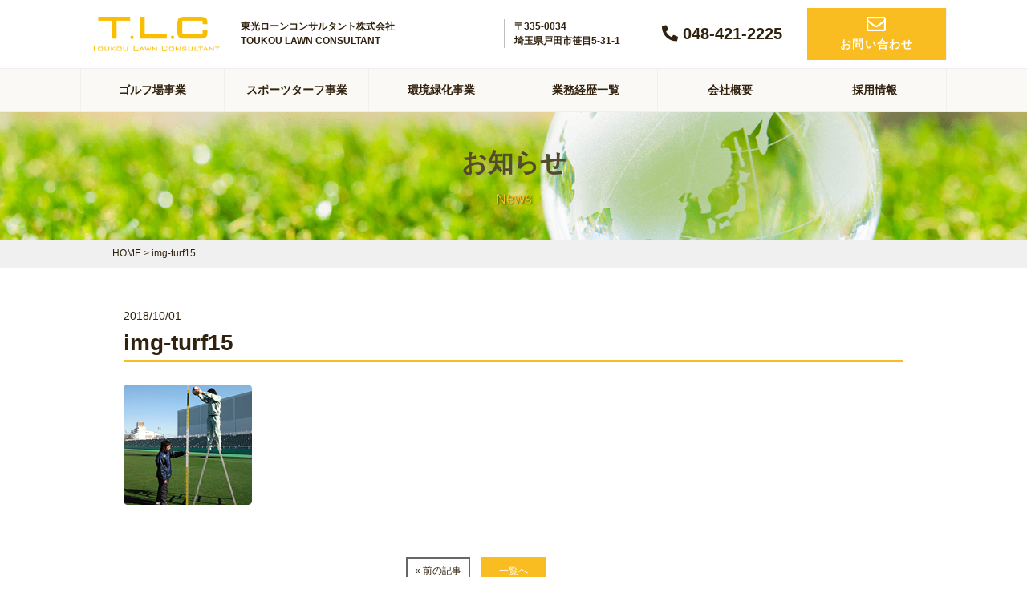

--- FILE ---
content_type: text/html; charset=UTF-8
request_url: https://toukoulawn.com/img-turf15/
body_size: 8240
content:
<!DOCTYPE html>
<html dir="ltr" lang="ja" prefix="og: https://ogp.me/ns#">
<head>

<!-- Google tag (gtag.js) -->
<script async src="https://www.googletagmanager.com/gtag/js?id=G-W3HB4QFCN8"></script>
<script>
  window.dataLayer = window.dataLayer || [];
  function gtag(){dataLayer.push(arguments);}
  gtag('js', new Date());

  gtag('config', 'G-W3HB4QFCN8');
</script>

<meta charset="UTF-8">
<meta name="viewport" content="width=device-width, user-scalable=yes, maximum-scale=1.0, minimum-scale=1.0">
<meta name="format-detection" content="telephone=no">

	<style>img:is([sizes="auto" i], [sizes^="auto," i]) { contain-intrinsic-size: 3000px 1500px }</style>
	
		<!-- All in One SEO 4.9.0 - aioseo.com -->
		<title>img-turf15 | 東光ローンコンサルタント株式会社</title>
	<meta name="robots" content="max-image-preview:large" />
	<meta name="author" content="toukoulawn"/>
	<link rel="canonical" href="https://toukoulawn.com/img-turf15/" />
	<meta name="generator" content="All in One SEO (AIOSEO) 4.9.0" />
		<meta property="og:locale" content="ja_JP" />
		<meta property="og:site_name" content="東光ローンコンサルタント株式会社 | 当社は芝生施設の設計・施工・メンテナンスを一貫して行う、芝生リーディングカンパニーです。" />
		<meta property="og:type" content="article" />
		<meta property="og:title" content="img-turf15 | 東光ローンコンサルタント株式会社" />
		<meta property="og:url" content="https://toukoulawn.com/img-turf15/" />
		<meta property="article:published_time" content="2018-10-01T04:37:49+00:00" />
		<meta property="article:modified_time" content="2018-10-01T04:37:49+00:00" />
		<meta name="twitter:card" content="summary" />
		<meta name="twitter:title" content="img-turf15 | 東光ローンコンサルタント株式会社" />
		<script type="application/ld+json" class="aioseo-schema">
			{"@context":"https:\/\/schema.org","@graph":[{"@type":"BreadcrumbList","@id":"https:\/\/toukoulawn.com\/img-turf15\/#breadcrumblist","itemListElement":[{"@type":"ListItem","@id":"https:\/\/toukoulawn.com#listItem","position":1,"name":"Home","item":"https:\/\/toukoulawn.com","nextItem":{"@type":"ListItem","@id":"https:\/\/toukoulawn.com\/img-turf15\/#listItem","name":"img-turf15"}},{"@type":"ListItem","@id":"https:\/\/toukoulawn.com\/img-turf15\/#listItem","position":2,"name":"img-turf15","previousItem":{"@type":"ListItem","@id":"https:\/\/toukoulawn.com#listItem","name":"Home"}}]},{"@type":"ItemPage","@id":"https:\/\/toukoulawn.com\/img-turf15\/#itempage","url":"https:\/\/toukoulawn.com\/img-turf15\/","name":"img-turf15 | \u6771\u5149\u30ed\u30fc\u30f3\u30b3\u30f3\u30b5\u30eb\u30bf\u30f3\u30c8\u682a\u5f0f\u4f1a\u793e","inLanguage":"ja","isPartOf":{"@id":"https:\/\/toukoulawn.com\/#website"},"breadcrumb":{"@id":"https:\/\/toukoulawn.com\/img-turf15\/#breadcrumblist"},"author":{"@id":"https:\/\/toukoulawn.com\/author\/toukoulawn\/#author"},"creator":{"@id":"https:\/\/toukoulawn.com\/author\/toukoulawn\/#author"},"datePublished":"2018-10-01T13:37:49+09:00","dateModified":"2018-10-01T13:37:49+09:00"},{"@type":"Organization","@id":"https:\/\/toukoulawn.com\/#organization","name":"\u6771\u5149\u30ed\u30fc\u30f3\u30b3\u30f3\u30b5\u30eb\u30bf\u30f3\u30c8\u682a\u5f0f\u4f1a\u793e","description":"\u5f53\u793e\u306f\u829d\u751f\u65bd\u8a2d\u306e\u8a2d\u8a08\u30fb\u65bd\u5de5\u30fb\u30e1\u30f3\u30c6\u30ca\u30f3\u30b9\u3092\u4e00\u8cab\u3057\u3066\u884c\u3046\u3001\u829d\u751f\u30ea\u30fc\u30c7\u30a3\u30f3\u30b0\u30ab\u30f3\u30d1\u30cb\u30fc\u3067\u3059\u3002","url":"https:\/\/toukoulawn.com\/"},{"@type":"Person","@id":"https:\/\/toukoulawn.com\/author\/toukoulawn\/#author","url":"https:\/\/toukoulawn.com\/author\/toukoulawn\/","name":"toukoulawn","image":{"@type":"ImageObject","@id":"https:\/\/toukoulawn.com\/img-turf15\/#authorImage","url":"https:\/\/secure.gravatar.com\/avatar\/50b9cc1fb0d185156ca4aa1ed5eac70b82617c51200cd204e6664b06807c65b8?s=96&d=mm&r=g","width":96,"height":96,"caption":"toukoulawn"}},{"@type":"WebSite","@id":"https:\/\/toukoulawn.com\/#website","url":"https:\/\/toukoulawn.com\/","name":"\u6771\u5149\u30ed\u30fc\u30f3\u30b3\u30f3\u30b5\u30eb\u30bf\u30f3\u30c8\u682a\u5f0f\u4f1a\u793e","description":"\u5f53\u793e\u306f\u829d\u751f\u65bd\u8a2d\u306e\u8a2d\u8a08\u30fb\u65bd\u5de5\u30fb\u30e1\u30f3\u30c6\u30ca\u30f3\u30b9\u3092\u4e00\u8cab\u3057\u3066\u884c\u3046\u3001\u829d\u751f\u30ea\u30fc\u30c7\u30a3\u30f3\u30b0\u30ab\u30f3\u30d1\u30cb\u30fc\u3067\u3059\u3002","inLanguage":"ja","publisher":{"@id":"https:\/\/toukoulawn.com\/#organization"}}]}
		</script>
		<!-- All in One SEO -->

		<!-- This site uses the Google Analytics by MonsterInsights plugin v9.11.1 - Using Analytics tracking - https://www.monsterinsights.com/ -->
							<script src="//www.googletagmanager.com/gtag/js?id=G-W3HB4QFCN8"  data-cfasync="false" data-wpfc-render="false" type="text/javascript" async></script>
			<script data-cfasync="false" data-wpfc-render="false" type="text/javascript">
				var mi_version = '9.11.1';
				var mi_track_user = true;
				var mi_no_track_reason = '';
								var MonsterInsightsDefaultLocations = {"page_location":"https:\/\/toukoulawn.com\/img-turf15\/"};
								if ( typeof MonsterInsightsPrivacyGuardFilter === 'function' ) {
					var MonsterInsightsLocations = (typeof MonsterInsightsExcludeQuery === 'object') ? MonsterInsightsPrivacyGuardFilter( MonsterInsightsExcludeQuery ) : MonsterInsightsPrivacyGuardFilter( MonsterInsightsDefaultLocations );
				} else {
					var MonsterInsightsLocations = (typeof MonsterInsightsExcludeQuery === 'object') ? MonsterInsightsExcludeQuery : MonsterInsightsDefaultLocations;
				}

								var disableStrs = [
										'ga-disable-G-W3HB4QFCN8',
									];

				/* Function to detect opted out users */
				function __gtagTrackerIsOptedOut() {
					for (var index = 0; index < disableStrs.length; index++) {
						if (document.cookie.indexOf(disableStrs[index] + '=true') > -1) {
							return true;
						}
					}

					return false;
				}

				/* Disable tracking if the opt-out cookie exists. */
				if (__gtagTrackerIsOptedOut()) {
					for (var index = 0; index < disableStrs.length; index++) {
						window[disableStrs[index]] = true;
					}
				}

				/* Opt-out function */
				function __gtagTrackerOptout() {
					for (var index = 0; index < disableStrs.length; index++) {
						document.cookie = disableStrs[index] + '=true; expires=Thu, 31 Dec 2099 23:59:59 UTC; path=/';
						window[disableStrs[index]] = true;
					}
				}

				if ('undefined' === typeof gaOptout) {
					function gaOptout() {
						__gtagTrackerOptout();
					}
				}
								window.dataLayer = window.dataLayer || [];

				window.MonsterInsightsDualTracker = {
					helpers: {},
					trackers: {},
				};
				if (mi_track_user) {
					function __gtagDataLayer() {
						dataLayer.push(arguments);
					}

					function __gtagTracker(type, name, parameters) {
						if (!parameters) {
							parameters = {};
						}

						if (parameters.send_to) {
							__gtagDataLayer.apply(null, arguments);
							return;
						}

						if (type === 'event') {
														parameters.send_to = monsterinsights_frontend.v4_id;
							var hookName = name;
							if (typeof parameters['event_category'] !== 'undefined') {
								hookName = parameters['event_category'] + ':' + name;
							}

							if (typeof MonsterInsightsDualTracker.trackers[hookName] !== 'undefined') {
								MonsterInsightsDualTracker.trackers[hookName](parameters);
							} else {
								__gtagDataLayer('event', name, parameters);
							}
							
						} else {
							__gtagDataLayer.apply(null, arguments);
						}
					}

					__gtagTracker('js', new Date());
					__gtagTracker('set', {
						'developer_id.dZGIzZG': true,
											});
					if ( MonsterInsightsLocations.page_location ) {
						__gtagTracker('set', MonsterInsightsLocations);
					}
										__gtagTracker('config', 'G-W3HB4QFCN8', {"forceSSL":"true","link_attribution":"true"} );
										window.gtag = __gtagTracker;										(function () {
						/* https://developers.google.com/analytics/devguides/collection/analyticsjs/ */
						/* ga and __gaTracker compatibility shim. */
						var noopfn = function () {
							return null;
						};
						var newtracker = function () {
							return new Tracker();
						};
						var Tracker = function () {
							return null;
						};
						var p = Tracker.prototype;
						p.get = noopfn;
						p.set = noopfn;
						p.send = function () {
							var args = Array.prototype.slice.call(arguments);
							args.unshift('send');
							__gaTracker.apply(null, args);
						};
						var __gaTracker = function () {
							var len = arguments.length;
							if (len === 0) {
								return;
							}
							var f = arguments[len - 1];
							if (typeof f !== 'object' || f === null || typeof f.hitCallback !== 'function') {
								if ('send' === arguments[0]) {
									var hitConverted, hitObject = false, action;
									if ('event' === arguments[1]) {
										if ('undefined' !== typeof arguments[3]) {
											hitObject = {
												'eventAction': arguments[3],
												'eventCategory': arguments[2],
												'eventLabel': arguments[4],
												'value': arguments[5] ? arguments[5] : 1,
											}
										}
									}
									if ('pageview' === arguments[1]) {
										if ('undefined' !== typeof arguments[2]) {
											hitObject = {
												'eventAction': 'page_view',
												'page_path': arguments[2],
											}
										}
									}
									if (typeof arguments[2] === 'object') {
										hitObject = arguments[2];
									}
									if (typeof arguments[5] === 'object') {
										Object.assign(hitObject, arguments[5]);
									}
									if ('undefined' !== typeof arguments[1].hitType) {
										hitObject = arguments[1];
										if ('pageview' === hitObject.hitType) {
											hitObject.eventAction = 'page_view';
										}
									}
									if (hitObject) {
										action = 'timing' === arguments[1].hitType ? 'timing_complete' : hitObject.eventAction;
										hitConverted = mapArgs(hitObject);
										__gtagTracker('event', action, hitConverted);
									}
								}
								return;
							}

							function mapArgs(args) {
								var arg, hit = {};
								var gaMap = {
									'eventCategory': 'event_category',
									'eventAction': 'event_action',
									'eventLabel': 'event_label',
									'eventValue': 'event_value',
									'nonInteraction': 'non_interaction',
									'timingCategory': 'event_category',
									'timingVar': 'name',
									'timingValue': 'value',
									'timingLabel': 'event_label',
									'page': 'page_path',
									'location': 'page_location',
									'title': 'page_title',
									'referrer' : 'page_referrer',
								};
								for (arg in args) {
																		if (!(!args.hasOwnProperty(arg) || !gaMap.hasOwnProperty(arg))) {
										hit[gaMap[arg]] = args[arg];
									} else {
										hit[arg] = args[arg];
									}
								}
								return hit;
							}

							try {
								f.hitCallback();
							} catch (ex) {
							}
						};
						__gaTracker.create = newtracker;
						__gaTracker.getByName = newtracker;
						__gaTracker.getAll = function () {
							return [];
						};
						__gaTracker.remove = noopfn;
						__gaTracker.loaded = true;
						window['__gaTracker'] = __gaTracker;
					})();
									} else {
										console.log("");
					(function () {
						function __gtagTracker() {
							return null;
						}

						window['__gtagTracker'] = __gtagTracker;
						window['gtag'] = __gtagTracker;
					})();
									}
			</script>
							<!-- / Google Analytics by MonsterInsights -->
		<link rel='stylesheet' id='wp-block-library-css' href='https://toukoulawn.com/wp-includes/css/dist/block-library/style.min.css?ver=6e45debf414586dc31836a0cea4dcb07' type='text/css' media='all' />
<style id='classic-theme-styles-inline-css' type='text/css'>
/*! This file is auto-generated */
.wp-block-button__link{color:#fff;background-color:#32373c;border-radius:9999px;box-shadow:none;text-decoration:none;padding:calc(.667em + 2px) calc(1.333em + 2px);font-size:1.125em}.wp-block-file__button{background:#32373c;color:#fff;text-decoration:none}
</style>
<link rel='stylesheet' id='aioseo/css/src/vue/standalone/blocks/table-of-contents/global.scss-css' href='https://toukoulawn.com/wp-content/plugins/all-in-one-seo-pack/dist/Lite/assets/css/table-of-contents/global.e90f6d47.css?ver=4.9.0' type='text/css' media='all' />
<style id='global-styles-inline-css' type='text/css'>
:root{--wp--preset--aspect-ratio--square: 1;--wp--preset--aspect-ratio--4-3: 4/3;--wp--preset--aspect-ratio--3-4: 3/4;--wp--preset--aspect-ratio--3-2: 3/2;--wp--preset--aspect-ratio--2-3: 2/3;--wp--preset--aspect-ratio--16-9: 16/9;--wp--preset--aspect-ratio--9-16: 9/16;--wp--preset--color--black: #000000;--wp--preset--color--cyan-bluish-gray: #abb8c3;--wp--preset--color--white: #ffffff;--wp--preset--color--pale-pink: #f78da7;--wp--preset--color--vivid-red: #cf2e2e;--wp--preset--color--luminous-vivid-orange: #ff6900;--wp--preset--color--luminous-vivid-amber: #fcb900;--wp--preset--color--light-green-cyan: #7bdcb5;--wp--preset--color--vivid-green-cyan: #00d084;--wp--preset--color--pale-cyan-blue: #8ed1fc;--wp--preset--color--vivid-cyan-blue: #0693e3;--wp--preset--color--vivid-purple: #9b51e0;--wp--preset--gradient--vivid-cyan-blue-to-vivid-purple: linear-gradient(135deg,rgba(6,147,227,1) 0%,rgb(155,81,224) 100%);--wp--preset--gradient--light-green-cyan-to-vivid-green-cyan: linear-gradient(135deg,rgb(122,220,180) 0%,rgb(0,208,130) 100%);--wp--preset--gradient--luminous-vivid-amber-to-luminous-vivid-orange: linear-gradient(135deg,rgba(252,185,0,1) 0%,rgba(255,105,0,1) 100%);--wp--preset--gradient--luminous-vivid-orange-to-vivid-red: linear-gradient(135deg,rgba(255,105,0,1) 0%,rgb(207,46,46) 100%);--wp--preset--gradient--very-light-gray-to-cyan-bluish-gray: linear-gradient(135deg,rgb(238,238,238) 0%,rgb(169,184,195) 100%);--wp--preset--gradient--cool-to-warm-spectrum: linear-gradient(135deg,rgb(74,234,220) 0%,rgb(151,120,209) 20%,rgb(207,42,186) 40%,rgb(238,44,130) 60%,rgb(251,105,98) 80%,rgb(254,248,76) 100%);--wp--preset--gradient--blush-light-purple: linear-gradient(135deg,rgb(255,206,236) 0%,rgb(152,150,240) 100%);--wp--preset--gradient--blush-bordeaux: linear-gradient(135deg,rgb(254,205,165) 0%,rgb(254,45,45) 50%,rgb(107,0,62) 100%);--wp--preset--gradient--luminous-dusk: linear-gradient(135deg,rgb(255,203,112) 0%,rgb(199,81,192) 50%,rgb(65,88,208) 100%);--wp--preset--gradient--pale-ocean: linear-gradient(135deg,rgb(255,245,203) 0%,rgb(182,227,212) 50%,rgb(51,167,181) 100%);--wp--preset--gradient--electric-grass: linear-gradient(135deg,rgb(202,248,128) 0%,rgb(113,206,126) 100%);--wp--preset--gradient--midnight: linear-gradient(135deg,rgb(2,3,129) 0%,rgb(40,116,252) 100%);--wp--preset--font-size--small: 13px;--wp--preset--font-size--medium: 20px;--wp--preset--font-size--large: 36px;--wp--preset--font-size--x-large: 42px;--wp--preset--spacing--20: 0.44rem;--wp--preset--spacing--30: 0.67rem;--wp--preset--spacing--40: 1rem;--wp--preset--spacing--50: 1.5rem;--wp--preset--spacing--60: 2.25rem;--wp--preset--spacing--70: 3.38rem;--wp--preset--spacing--80: 5.06rem;--wp--preset--shadow--natural: 6px 6px 9px rgba(0, 0, 0, 0.2);--wp--preset--shadow--deep: 12px 12px 50px rgba(0, 0, 0, 0.4);--wp--preset--shadow--sharp: 6px 6px 0px rgba(0, 0, 0, 0.2);--wp--preset--shadow--outlined: 6px 6px 0px -3px rgba(255, 255, 255, 1), 6px 6px rgba(0, 0, 0, 1);--wp--preset--shadow--crisp: 6px 6px 0px rgba(0, 0, 0, 1);}:where(.is-layout-flex){gap: 0.5em;}:where(.is-layout-grid){gap: 0.5em;}body .is-layout-flex{display: flex;}.is-layout-flex{flex-wrap: wrap;align-items: center;}.is-layout-flex > :is(*, div){margin: 0;}body .is-layout-grid{display: grid;}.is-layout-grid > :is(*, div){margin: 0;}:where(.wp-block-columns.is-layout-flex){gap: 2em;}:where(.wp-block-columns.is-layout-grid){gap: 2em;}:where(.wp-block-post-template.is-layout-flex){gap: 1.25em;}:where(.wp-block-post-template.is-layout-grid){gap: 1.25em;}.has-black-color{color: var(--wp--preset--color--black) !important;}.has-cyan-bluish-gray-color{color: var(--wp--preset--color--cyan-bluish-gray) !important;}.has-white-color{color: var(--wp--preset--color--white) !important;}.has-pale-pink-color{color: var(--wp--preset--color--pale-pink) !important;}.has-vivid-red-color{color: var(--wp--preset--color--vivid-red) !important;}.has-luminous-vivid-orange-color{color: var(--wp--preset--color--luminous-vivid-orange) !important;}.has-luminous-vivid-amber-color{color: var(--wp--preset--color--luminous-vivid-amber) !important;}.has-light-green-cyan-color{color: var(--wp--preset--color--light-green-cyan) !important;}.has-vivid-green-cyan-color{color: var(--wp--preset--color--vivid-green-cyan) !important;}.has-pale-cyan-blue-color{color: var(--wp--preset--color--pale-cyan-blue) !important;}.has-vivid-cyan-blue-color{color: var(--wp--preset--color--vivid-cyan-blue) !important;}.has-vivid-purple-color{color: var(--wp--preset--color--vivid-purple) !important;}.has-black-background-color{background-color: var(--wp--preset--color--black) !important;}.has-cyan-bluish-gray-background-color{background-color: var(--wp--preset--color--cyan-bluish-gray) !important;}.has-white-background-color{background-color: var(--wp--preset--color--white) !important;}.has-pale-pink-background-color{background-color: var(--wp--preset--color--pale-pink) !important;}.has-vivid-red-background-color{background-color: var(--wp--preset--color--vivid-red) !important;}.has-luminous-vivid-orange-background-color{background-color: var(--wp--preset--color--luminous-vivid-orange) !important;}.has-luminous-vivid-amber-background-color{background-color: var(--wp--preset--color--luminous-vivid-amber) !important;}.has-light-green-cyan-background-color{background-color: var(--wp--preset--color--light-green-cyan) !important;}.has-vivid-green-cyan-background-color{background-color: var(--wp--preset--color--vivid-green-cyan) !important;}.has-pale-cyan-blue-background-color{background-color: var(--wp--preset--color--pale-cyan-blue) !important;}.has-vivid-cyan-blue-background-color{background-color: var(--wp--preset--color--vivid-cyan-blue) !important;}.has-vivid-purple-background-color{background-color: var(--wp--preset--color--vivid-purple) !important;}.has-black-border-color{border-color: var(--wp--preset--color--black) !important;}.has-cyan-bluish-gray-border-color{border-color: var(--wp--preset--color--cyan-bluish-gray) !important;}.has-white-border-color{border-color: var(--wp--preset--color--white) !important;}.has-pale-pink-border-color{border-color: var(--wp--preset--color--pale-pink) !important;}.has-vivid-red-border-color{border-color: var(--wp--preset--color--vivid-red) !important;}.has-luminous-vivid-orange-border-color{border-color: var(--wp--preset--color--luminous-vivid-orange) !important;}.has-luminous-vivid-amber-border-color{border-color: var(--wp--preset--color--luminous-vivid-amber) !important;}.has-light-green-cyan-border-color{border-color: var(--wp--preset--color--light-green-cyan) !important;}.has-vivid-green-cyan-border-color{border-color: var(--wp--preset--color--vivid-green-cyan) !important;}.has-pale-cyan-blue-border-color{border-color: var(--wp--preset--color--pale-cyan-blue) !important;}.has-vivid-cyan-blue-border-color{border-color: var(--wp--preset--color--vivid-cyan-blue) !important;}.has-vivid-purple-border-color{border-color: var(--wp--preset--color--vivid-purple) !important;}.has-vivid-cyan-blue-to-vivid-purple-gradient-background{background: var(--wp--preset--gradient--vivid-cyan-blue-to-vivid-purple) !important;}.has-light-green-cyan-to-vivid-green-cyan-gradient-background{background: var(--wp--preset--gradient--light-green-cyan-to-vivid-green-cyan) !important;}.has-luminous-vivid-amber-to-luminous-vivid-orange-gradient-background{background: var(--wp--preset--gradient--luminous-vivid-amber-to-luminous-vivid-orange) !important;}.has-luminous-vivid-orange-to-vivid-red-gradient-background{background: var(--wp--preset--gradient--luminous-vivid-orange-to-vivid-red) !important;}.has-very-light-gray-to-cyan-bluish-gray-gradient-background{background: var(--wp--preset--gradient--very-light-gray-to-cyan-bluish-gray) !important;}.has-cool-to-warm-spectrum-gradient-background{background: var(--wp--preset--gradient--cool-to-warm-spectrum) !important;}.has-blush-light-purple-gradient-background{background: var(--wp--preset--gradient--blush-light-purple) !important;}.has-blush-bordeaux-gradient-background{background: var(--wp--preset--gradient--blush-bordeaux) !important;}.has-luminous-dusk-gradient-background{background: var(--wp--preset--gradient--luminous-dusk) !important;}.has-pale-ocean-gradient-background{background: var(--wp--preset--gradient--pale-ocean) !important;}.has-electric-grass-gradient-background{background: var(--wp--preset--gradient--electric-grass) !important;}.has-midnight-gradient-background{background: var(--wp--preset--gradient--midnight) !important;}.has-small-font-size{font-size: var(--wp--preset--font-size--small) !important;}.has-medium-font-size{font-size: var(--wp--preset--font-size--medium) !important;}.has-large-font-size{font-size: var(--wp--preset--font-size--large) !important;}.has-x-large-font-size{font-size: var(--wp--preset--font-size--x-large) !important;}
:where(.wp-block-post-template.is-layout-flex){gap: 1.25em;}:where(.wp-block-post-template.is-layout-grid){gap: 1.25em;}
:where(.wp-block-columns.is-layout-flex){gap: 2em;}:where(.wp-block-columns.is-layout-grid){gap: 2em;}
:root :where(.wp-block-pullquote){font-size: 1.5em;line-height: 1.6;}
</style>
<script type="text/javascript" src="https://toukoulawn.com/wp-content/plugins/google-analytics-for-wordpress/assets/js/frontend-gtag.min.js?ver=9.11.1" id="monsterinsights-frontend-script-js" async="async" data-wp-strategy="async"></script>
<script data-cfasync="false" data-wpfc-render="false" type="text/javascript" id='monsterinsights-frontend-script-js-extra'>/* <![CDATA[ */
var monsterinsights_frontend = {"js_events_tracking":"true","download_extensions":"doc,pdf,ppt,zip,xls,docx,pptx,xlsx","inbound_paths":"[{\"path\":\"\\\/go\\\/\",\"label\":\"affiliate\"},{\"path\":\"\\\/recommend\\\/\",\"label\":\"affiliate\"}]","home_url":"https:\/\/toukoulawn.com","hash_tracking":"false","v4_id":"G-W3HB4QFCN8"};/* ]]> */
</script>
<link rel="https://api.w.org/" href="https://toukoulawn.com/wp-json/" /><link rel="alternate" title="JSON" type="application/json" href="https://toukoulawn.com/wp-json/wp/v2/media/212" /><link rel="alternate" title="oEmbed (JSON)" type="application/json+oembed" href="https://toukoulawn.com/wp-json/oembed/1.0/embed?url=https%3A%2F%2Ftoukoulawn.com%2Fimg-turf15%2F" />
<link rel="alternate" title="oEmbed (XML)" type="text/xml+oembed" href="https://toukoulawn.com/wp-json/oembed/1.0/embed?url=https%3A%2F%2Ftoukoulawn.com%2Fimg-turf15%2F&#038;format=xml" />
<link rel="icon" type="image/vnd.microsoft.icon" href="https://toukoulawn.com/wp-content/themes/mps-template/assets/images/common/favicon.ico">
<link rel="apple-touch-icon" href="https://toukoulawn.com/wp-content/themes/mps-template/assets/images/common/touchicon.png">
<link rel="profile" href="https://gmpg.org/xfn/11">
<link rel="stylesheet" href="https://toukoulawn.com/wp-content/themes/mps-template/assets/css/base.css">
<link rel="stylesheet" href="https://toukoulawn.com/wp-content/themes/mps-template/assets/css/layout.css">
<link rel="pingback" href="https://toukoulawn.com/xmlrpc.php">

</head>
<body data-rsssl=1 id="Top">
<div class="wrapper">

<header class="cmn-header">
  <div class="header-contents flexbox layout-type01">
    <h1 class="header-logo"><a href="https://toukoulawn.com/" title="東光ローンコンサルタント株式会社" rel="home"><img src="https://toukoulawn.com/wp-content/themes/mps-template/assets/images/common/sitelogo.png" alt="東光ローンコンサルタント株式会社"></a></h1>
    <div class="header-lead">
      <p>
        東光ローンコンサルタント株式会社<br>
        TOUKOU LAWN CONSULTANT
      </p>
    </div>
    <div class="header-info">
      <p>〒335-0034<br>埼玉県戸田市笹目5-31-1</p>
    </div>
    <div class="header-tel">
      <a href="tel:048-421-2225" class="link-tel">
        <i class="fas fa-phone"></i> 048-421-2225
      </a>
    </div>
    <div class="header-contact">
      <a href="https://toukoulawn.com/contact/">
        <p><i class="far fa-envelope"></i></p>
        <p>お問い合わせ</p>
      </a>
    </div>
  <!-- /.header-contents --></div>
  <nav class="gnav">
    <div class="gnav-toggle js-gnav-trigger">
      <div class="gnav-toggle-icon">
        <div><span></span><span></span><span></span></div>
      </div>
    </div>
    <ul class="gnav-list flexbox">
      <li class="gnav-item gnav-item01"><a href="https://toukoulawn.com/golf/" class="gnav-link">ゴルフ場事業</a></li>
      <li class="gnav-item gnav-item02"><a href="https://toukoulawn.com/turf/" class="gnav-link">スポーツターフ事業</a></li>
      <li class="gnav-item has-child gnav-item03"><a href="https://toukoulawn.com/environmental/" class="gnav-link">環境緑化事業</a>
        <ul class="gnav-child">
                    <li><a href="https://toukoulawn.com/schoolyard/">園庭・校庭緑化</a></li>
        </ul>
      </li>
      <li class="gnav-item gnav-item04"><a href="https://toukoulawn.com/career/golf/" class="gnav-link">業務経歴一覧</a></li>
      <li class="gnav-item gnav-item05"><a href="https://toukoulawn.com/company/" class="gnav-link">会社概要</a></li>
      <li class="gnav-item gnav-item06"><a href="https://toukoulawn.com/employement/" class="gnav-link">採用情報</a></li>
    </ul>
  </nav>
</header>
<div class="cmn-pagetitle">
  <div class="pagetitle title-type03">
    <h2 class="ttl-ja">お知らせ</h2>
    <p class="ttl-en">News</p>
  </div>
<!-- / .cmn-pagetitle --></div>

<div class="cmn-breadcrumb">
  <ul class="layout-type01" itemscope itemtype="http://data-vocabulary.org/Breadcrumb">
    <!-- Breadcrumb NavXT 7.4.1 -->
<span property="itemListElement" typeof="ListItem"><a property="item" typeof="WebPage" title="Go to 東光ローンコンサルタント株式会社." href="https://toukoulawn.com" class="home"><span property="name">HOME</span></a><meta property="position" content="1"></span> &gt; <span property="itemListElement" typeof="ListItem"><span property="name">img-turf15</span><meta property="position" content="2"></span>  </ul>
<!-- / .cmn-breadcrumb --></div>

<main class="cmn-main">

<section class="page-section">
  <div class="section-inner layout-type01">
        <article class="article-type01" id="post-212">
      <header class="article-header">
        <p class="date"><time datetime="2018-10-01">2018/10/01</time></p>
        <h2 class="article-title title-type02">img-turf15</h2>
      </header>
            <div class="article-contents">
        <p class="attachment"><a href='https://toukoulawn.com/wp-content/uploads/2018/10/img-turf15.jpg'><img decoding="async" width="160" height="150" src="https://toukoulawn.com/wp-content/uploads/2018/10/img-turf15.jpg" class="attachment-medium size-medium" alt="" srcset="https://toukoulawn.com/wp-content/uploads/2018/10/img-turf15.jpg 160w, https://toukoulawn.com/wp-content/uploads/2018/10/img-turf15-107x100.jpg 107w" sizes="(max-width: 160px) 100vw, 160px" /></a></p>
      </div>
    </article>
        <div class="pager pager-type02">
      <ul>
        <li class="prev"><a href="https://toukoulawn.com/img-turf15/" rel="prev">&laquo; 前の記事</a></li>
        <li class="all"><a href="https://toukoulawn.com/category/news/">一覧へ</a></li>
        <li class="next"></li>
      </ul>
    </div>
      </div>
</section>
</main>

<footer class="cmn-footer">
  <div class="footer-top">
    <div class="layout-type01">
      <div class="footer-map">
        <!--<iframe src="https://www.google.com/maps/embed?pb=!1m18!1m12!1m3!1d6470.583416415201!2d139.639809!3d35.817318000000014!2m3!1f0!2f0!3f0!3m2!1i1024!2i768!4f13.1!3m3!1m2!1s0x0%3A0xfe0bc3e665e20935!2z5p2x5YWJ44Ot44O844Oz44Kz44Oz44K144Or44K_44Oz44OI77yI5qCq77yJ!5e0!3m2!1sja!2sjp!4v1622193046940!5m2!1sja!2sjp" width="1000" height="400" style="border:0;" allowfullscreen="" loading="lazy">-->
          <div class="yahoomap"><script type="text/javascript" src="https://beta-map.yahoo.co.jp/embedmap/V3/?lon=139.63883&lat=35.8173&zoom=17&cond=action:place;maptype:basic;gid:-dzAPHoePRM&width=1080&height=400"></script></div>
      </div>
      <div class="footer-info flexbox">
        <div class="footer-access">
          <div class="ft-title"><h3 class="title-type01">アクセス</h3></div>
          <table class="table-type01">
            <tr>
              <th>住所</th>
              <td>〒335-0034<br>埼玉県戸田市笹目5-31-1</td>
            </tr>
            <tr>
              <th>電話番号</th>
              <td>048-421-2225</td>
            </tr>
          </table>
        </div>
        <div class="footer-contact">
          <div class="ft-title"><h3 class="title-type01">お問い合わせ</h3></div>
          <p>お問い合わせはこちらからお願いいたします。</p>
          <div class="btn"><a href="https://toukoulawn.com/contact/" class="btn-type01"><i class="far fa-envelope"></i> お問い合わせ</a></div>
        </div>
      </div>
    </div>
  <!-- /.footer-top --></div>
  <div class="footer-bottom">
    <div class="flexbox layout-type01">
      <ul class="footer-nav">
        <li class="nav-item"><a href="https://toukoulawn.com/sitemap/">サイトマップ</a></li>
        <li class="nav-item"><a href="https://toukoulawn.com/privacy/">プライバシーポリシー</a></li>
      </ul>
      <p class="footer-copyright">&copy;2026 東光ローンコンサルタント株式会社 ALL RIGHT RESERVED.</p>
    </div>
  <!-- /.footer-bottom --></div>
  <div class="sp-footer-menu">
    <ul class="menu-list flexbox">
      <li class="menu-item js-gnav-trigger"><span><i class="fas fa-bars"></i>メニュー</span></li>
      <li class="menu-item"><a href="https://toukoulawn.com/company/"><i class="fas fa-building"></i>会社概要</a></li>
      <li class="menu-item"><a href="tel:048-421-2225"><i class="fas fa-phone"></i>お電話</a></li>
      <li class="menu-item"><a href="https://toukoulawn.com/contact/"><i class="far fa-envelope"></i>お問い合わせ</a></li>
    </ul>
  <!-- /.sp-footer-menu --></div>
</footer>

<!-- /.wrapper --></div>

<script src="//ajax.googleapis.com/ajax/libs/jquery/2.2.4/jquery.min.js"></script>
<script>window.jQuery || document.write('<script src="https://toukoulawn.com/wp-content/themes/mps-template/assets/js/lib/jquery.js"><\/script>')</script>
<script src="https://toukoulawn.com/wp-content/themes/mps-template/assets/js/lib/jquery.slick.min.js"></script>
<script src="https://toukoulawn.com/wp-content/themes/mps-template/assets/js/script.js"></script>

<script type="speculationrules">
{"prefetch":[{"source":"document","where":{"and":[{"href_matches":"\/*"},{"not":{"href_matches":["\/wp-*.php","\/wp-admin\/*","\/wp-content\/uploads\/*","\/wp-content\/*","\/wp-content\/plugins\/*","\/wp-content\/themes\/mps-template\/*","\/*\\?(.+)"]}},{"not":{"selector_matches":"a[rel~=\"nofollow\"]"}},{"not":{"selector_matches":".no-prefetch, .no-prefetch a"}}]},"eagerness":"conservative"}]}
</script>
<script type="module"  src="https://toukoulawn.com/wp-content/plugins/all-in-one-seo-pack/dist/Lite/assets/table-of-contents.95d0dfce.js?ver=4.9.0" id="aioseo/js/src/vue/standalone/blocks/table-of-contents/frontend.js-js"></script>
</body>
</html>

--- FILE ---
content_type: text/css
request_url: https://toukoulawn.com/wp-content/themes/mps-template/assets/css/layout.css
body_size: 6255
content:
@charset "UTF-8";
@import url(//use.fontawesome.com/releases/v5.0.6/css/all.css);
/*------------------------------------------
  Base Layout
------------------------------------------*/
html {
  font-size: 62.5%;
  overflow-y: scroll;
  -webkit-text-size-adjust: 100%;
      -ms-text-size-adjust: 100%;
}

body {
  font-family: Helvetica, arial, "ヒラギノ角ゴ ProN W3", "Hiragino Kaku Gothic Pro", "メイリオ", "Meiryo", "MS PGothic", sans-serif;
  font-size: 1.4em;
  background: #fff;
  color: #31220f;
  line-height: 1.8;
}

a {
  color: #31220f;
  text-decoration: none;
  transition: opacity .2s ease;
}
a:hover {
  opacity: .7;
  transition: opacity .2s ease;
}
a.link-tel {
  pointer-events: none;
}

img {
  max-width: 100%;
  height: auto;
  vertical-align: bottom;
}

.wrapper {
  min-height: 100vh;
  position: relative;
  overflow: hidden;
  box-sizing: border-box;
}

.disp-pc {
  display: block;
}

.disp-tab {
  display: none;
}

.disp-sp {
  display: none;
}

.fa-phone {
  transform: rotateY(180deg);
}

@media only screen and (max-width: 1024px) {
  .disp-tab {
    display: block;
  }
  .wrapper {
    padding-top: 0 !important;
  }
}

@media only screen and (max-width: 768px) {
  body {
    font-size: 1.4em;
  }
  .disp-pc {
    display: none;
  }
  .disp-sp {
    display: block;
  }
}

@media only screen and (max-width: 480px) {
  a.link-tel {
    pointer-events: auto;
  }
}

/*------------------------------------------
  parts
------------------------------------------*/
/*  layout
-------------------------*/
.layout-type01 {
  padding: 0 40px;
  max-width: 1080px;
  margin: auto;
}

.layout-type02 {
  padding: 0 40px;
  max-width: 840px;
  margin: auto;
}

/*  flexbox
-------------------------*/
.flexbox {
  display: -webkit-flex;
  display:    -moz-flex;
  display: -ms-flexbox;
  display:         flex;
  -ms-flex-pack: justify;
  -webkit-flex-wrap: wrap;
      -ms-flex-wrap: wrap;
          flex-wrap: wrap;
}

/*  tab
-------------------------*/
.tab-nav li {
  cursor: pointer;
}

/*  title
-------------------------*/
.title-type01 {
  font-weight: bold;
  font-size: 20px;
  font-size: 2rem;
  border-bottom: 3px solid #f9bd21;
  display: inline-block;
  line-height: 1.5;
}

.title-type02 {
  font-weight: bold;
  font-size: 28px;
  font-size: 2.8rem;
  border-bottom: 3px solid #f9bd21;
  line-height: 1.5;
}

.title-type03 {
  text-align: center;
}
.title-type03 .ttl-ja {
  font-weight: bold;
  color: #544a2e;
  font-size: 32px;
  font-size: 3.2rem;
}
.title-type03 .ttl-en {
  color: #f9bd21;
  font-size: 18px;
  font-size: 1.8rem;
  text-shadow: 1px 1px 2px rgba(0, 0, 0, .6);
}

.title-type04 {
  font-weight: bold;
  font-size: 16px;
  font-size: 1.6rem;
  color: #f9bd21;
}

.title-type05 {
  font-weight: bold;
  font-family: "游明朝", YuMincho, "ヒラギノ明朝 ProN W3", "Hiragino Mincho ProN", "HG明朝E", "ＭＳ Ｐ明朝", "ＭＳ 明朝", serif;
  font-size: 32px;
  font-size: 3.2rem;
  line-height: 1.6;
}

.title-type06 {
  position: relative;
  font-weight: bold;
  font-size: 20px;
  font-size: 2rem;
  line-height: 1.4;
  border-left: 4px solid #ccc;
  padding: .2em .8em 0;
}
.title-type06:after {
  content: "";
  width: 4px;
  height: 50%;
  position: absolute;
  left: -4px;
  bottom: 0;
}
.title-type06.op06:after {
  background: #ff8c00;
}
.title-type06.op07:after {
  background: #00bfff;
}
.title-type06.op08:after {
  background: #556b2f;
}

/*  btn
-------------------------*/
.btn-type01 {
  display: inline-block;
  background: #f9bd21;
  color: #fff;
  padding: .2em 1em;
  font-weight: bold;
  font-size: 16px;
  font-size: 1.6rem;
}

.btn-type02 {
  display: inline-block;
  padding: .4em 1.5em;
  background: #78bbe6;
  border-radius: 4px;
  color: #fff;
}

.btn-type03 {
  display: inline-block;
  border: 2px solid #78bbe6;
  color: #78bbe6;
  font-weight: bold;
  padding: .2em 1.5em;
}

/*  table
-------------------------*/
.table-type01 {
  width: 100%;
  text-align: left;
}
.table-type01 tr {
  border-bottom: 1px solid #d8d8d8;
}
.table-type01 th, .table-type01 td {
  padding: 1em 0;
}
.table-type01 th {
  padding-right: 1em;
  width: 6em;
}

.table-type02 {
  width: 100%;
  border: 1px solid #d8d8d8;
  border-bottom: none;
}
.table-type02 tr {
  border-bottom: 1px solid #d8d8d8;
}
.table-type02 th, .table-type02 td {
  padding: 1em;
}
.table-type02 th {
  width: 6em;
  background: #78bbe6;
  color: #fff;
}
.table-type02 td {
  background: #fff;
}

.table-type03 {
  width: 100%;
  border-top: 1px solid #fff;
}
.table-type03 tr {
  border-bottom: 1px solid #fff;
}
.table-type03 th, .table-type03 td {
  vertical-align: middle;
  box-sizing: border-box;
}
.table-type03 th {
  background: #f9bd21;
  color: #fff;
  width: 15em;
  padding: .6em 1em;
}
.table-type03 td {
  padding: 1.5em;
  padding-right: 0;
}

.table-type04 {
  width: 100%;
  text-align: left;
  border-top: 1px solid #544a2e;
  border-left: 1px solid #544a2e;
  line-height: 1.5;
}
.table-type04 tr {
  border-bottom: 1px solid #544a2e;
}
.table-type04 th {
  width: 50%;
  font-weight: bold;
  padding: 1em;
  border-right: 1px solid #544a2e;
  background: #fbf9f5;
}
.table-type04 th a {
  text-decoration: underline;
}
.table-type04 td {
  padding: 1em;
  border-right: 1px solid #544a2e;
}

/*  list
-------------------------*/
.list-type01 {
  font-size: 16px;
  font-size: 1.6rem;
  font-weight: bold;
}
.list-type01 li {
  border-bottom: 2px solid;
}
.list-type01 .item-inner {
  display: table;
  width: 100%;
  padding: .8em 0;
}
.list-type01 .item-label {
  display: table-cell;
  padding-right: 1em;
  width: 10em;
}
.list-type01 .item-text {
  display: table-cell;
}

.list-type02 .list-item {
  width: 49%;
  margin-top: 2%;
  position: relative;
}
.list-type02 .list-item:nth-child(2n) {
  margin-left: auto;
}
.list-type02 .list-item:first-child, .list-type02 .list-item:nth-child(2) {
  margin-top: 0;
}

.list-type02 .item-inner {
  position: relative;
  display: block;
  color: #fff;
  font-weight: bold;
  z-index: 1;
}
.list-type02 .item-inner:hover .item-text:after {
  right: 1em;
}

.list-type02 .item-text {
  position: absolute;
  font-size: 24px;
  font-size: 2.4rem;
  width: 100%;
  padding: 0 2em;
  letter-spacing: .085em;
  box-sizing: border-box;
  top: 50%;
  margin-top: -.8em;
  z-index: 1;
}
.list-type02 .item-text:after {
  content: "";
  width: 46px;
  height: 24px;
  background-image: url("data:image/svg+xml;charset=utf8,%3Csvg%20xmlns%3D%22http%3A%2F%2Fwww.w3.org%2F2000%2Fsvg%22%20viewBox%3D%220%200%2045%2024%22%3E%3Cpolygon%20points%3D%2237%2014%200%2014%200%2010%2037%2010%2030%203%2033%200%2045.01%2012%2033%2024%2030%2021%2037%2014%22%20style%3D%22fill%3A%23fff%3B%22%20%2F%3E%3C%2Fsvg%3E");
  background-repeat: no-repeat;
  position: absolute;
  right: 2em;
  top: 50%;
  margin-top: -12px;
  -webkit-transition: .2s;
          transition: .2s;
}

.list-type02 .item-image {
  position: relative;
}
.list-type02 .item-image:after {
  content: "";
  width: 100%;
  height: 100%;
  position: absolute;
  top: 0;
  left: 0;
  background: rgba(120, 187, 230, .3);
}

/*  nav
-------------------------*/
.nav-type01 {
  text-align: center;
  -webkit-align-items: center;
          align-items: center;
  -webkit-justify-content: space-between;
          justify-content: space-between;
}
.nav-type01 li {
  box-sizing: border-box;
  background: #ccc;
  color: #666;
  padding: .8em 1em;
  font-weight: bold;
  font-size: 18px;
  font-size: 1.8rem;
  line-height: 1.5;
}
.nav-type01 li.current {
  color: #fff;
}
.nav-type01.op06 {
  border-bottom: 3px solid #ff8c00;
}
.nav-type01.op06 li {
  width: 32%;
}
.nav-type01.op06 li.current {
  background: #ff8c00;
}
.nav-type01.op07 {
  border-bottom: 3px solid #00bfff;
}
.nav-type01.op07 li {
  width: 32%;
}
.nav-type01.op07 li.current {
  background: #00bfff;
}
.nav-type01.op08 {
  border-bottom: 3px solid #556b2f;
}
.nav-type01.op08 li {
  width: 48%;
}
.nav-type01.op08 li.current {
  background: #556b2f;
}

.nav-type02 {
  margin-bottom: 2em;
  border-top: 1px solid #999;
}
.nav-type02 li {
  width: 33.3333%;
  text-align: center;
  box-sizing: border-box;
  font-size: 18px;
  font-size: 1.8rem;
  font-weight: bold;
  border-bottom: 1px solid #999;
  border-left: 1px solid #999;
}
.nav-type02 li:last-child {
  border-right: 1px solid #999;
}
.nav-type02 li a {
  color: #999;
  background: #ccc;
  display: block;
  padding: 1em 0;
}
.nav-type02 li.current-cat a {
  color: #fff;
}
.nav-type02 li.cat-item-14.current-cat a {
  background: #ff8c00;
}
.nav-type02 li.cat-item-15.current-cat a {
  background: #00bfff;
}
.nav-type02 li.cat-item-16.current-cat a {
  background: #556b2f;
}
.nav-type02 li.cat-item-17.current-cat a {
  background: #544a2e;
}

/*  column
-------------------------*/
.column-type01 {
  -webkit-align-items: center;
          align-items: center;
  -webkit-justify-content: space-between;
          justify-content: space-between;
}

.column-type02 {
  -webkit-justify-content: space-between;
          justify-content: space-between;
}

.col-w20 {
  width: 20%;
}

.col-w22 {
  width: 22%;
}

.col-w25 {
  width: 25%;
}

.col-w30 {
  width: 30%;
}

.col-w32 {
  width: 32%;
}

.col-w33 {
  width: 33.333333%;
}

.col-w36 {
  width: 36%;
}

.col-w40 {
  width: 40%;
}

.col-w46 {
  width: 46%;
}

.col-w48 {
  width: 48%;
}

.col-w49 {
  width: 49%;
}

.col-w50 {
  width: 50%;
}

.col-w56 {
  width: 56%;
}

.col-w60 {
  width: 60%;
}

.col-w66 {
  width: 66%;
}

/*  textbox
-------------------------*/
.textbox-type01 {
  box-sizing: border-box;
  padding: 1.5em;
}
.textbox-type01 .box-text {
  margin-top: 4%;
  line-height: 1.5;
  font-weight: bold;
}
.textbox-type01 .box-btn {
  margin-top: 4%;
}

/*  article
-------------------------*/
.article-type01 {
  margin-bottom: 6%;
  padding: 0 5%;
}
.article-type01 .article-header {
  margin-bottom: 2em;
}
.article-type01 .article-thumb {
  margin-bottom: 2em;
}
.article-type01 .slide-item img {
  display: inline-block;
}
.article-type01 .slick-dots {
  text-align: center;
  margin-top: 15px;
}
.article-type01 .slick-dots li {
  display: inline-block;
  margin: 0 4px;
}
.article-type01 .slick-dots button {
  display: block;
  margin: 0;
  padding: 0;
  width: 12px;
  height: 12px;
  text-indent: 100%;
  white-space: nowrap;
  overflow: hidden;
  -webkit-border-radius: 50%;
          border-radius: 50%;
  cursor: pointer;
}
.article-type01 .slick-dots .slick-active button {
  background: #544a2e;
}

/*  pager
-------------------------*/
.pagenav {
  text-align: center;
  margin-top: 2em;
}

.pagenav a {
  color: #848484;
  display: block;
  padding: .4em 1.5em;
  border: 2px solid #f9bd21;
}

.pagenav .prev, .pagenav .next {
  display: inline-block;
  vertical-align: middle;
  margin: 0 8px;
}

.pager-type01 {
  text-align: center;
  margin-top: 4%;
}
.pager-type01 span, .pager-type01 a {
  display: inline-block;
  margin: 0 4px;
  vertical-align: middle;
  background: #fff;
  line-height: 32px;
  border: 1px solid #f9bd21;
  padding: .1em 1em 0;
  font-weight: bold;
}
.pager-type01 .current {
  background: #f9bd21;
  color: #fff;
}
.pager-type01 .next, .pager-type01 .prev {
  background: none;
  border: none;
  padding: 0;
}

.pager-type02 {
  text-align: center;
  margin-top: 4%;
}
.pager-type02 li {
  display: inline-block;
  vertical-align: middle;
  width: 80px;
  font-size: 12px;
  font-size: 1.2rem;
  margin: 0 .4em;
}
.pager-type02 li a {
  display: block;
  border: 2px solid #666;
  padding: .4em;
}
.pager-type02 .all a {
  border-color: #f9bd21;
  background: #f9bd21;
  color: #fff;
}

@media only screen and (max-width: 1024px) {
  /* layout */
  .layout-type01, .layout-type02 {
    padding: 0 20px;
  }
  /* list */
  .list-type01 {
    font-size: 14px;
    font-size: 1.4rem;
  }
  .list-type01 .item-label {
    display: block;
  }
  .list-type01 .item-text {
    display: block;
  }
  .list-type02 .list-item {
    width: 100%;
  }
  .list-type02 .list-item:nth-child(2) {
    margin-top: 2%;
  }
  .list-type02 .item-text {
    font-size: 20px;
    font-size: 2rem;
    padding: 0 1em;
  }
  .list-type02 .item-text:after {
    width: 23px;
    height: 12px;
    right: 1em;
    margin-top: -6px;
  }
}

@media only screen and (max-width: 768px) {
  /* layout */
  .layout-type01, .layout-type02 {
    padding: 0 10px;
  }
  /* title */
  .title-type01 {
    font-size: 18px;
    font-size: 1.8rem;
    border-width: 2px;
    padding-bottom: .2em;
  }
  .title-type02 {
    font-size: 20px;
    font-size: 2rem;
    border-width: 2px;
  }
  .title-type03 .ttl-ja {
    font-size: 24px;
    font-size: 2.4rem;
    line-height: 1.5;
  }
  .title-type03 .ttl-en {
    font-size: 14px;
    font-size: 1.4rem;
  }
  .title-type05 {
    font-size: 26px;
    font-size: 2.6rem;
    text-align: center;
  }
  .title-type06 {
    font-size: 16px;
    font-size: 1.6rem;
  }
  /* btn */
  /* list */
  /* nav */
  .nav-type01 li {
    font-size: 13px;
    font-size: 1.3rem;
    padding: .6em 0;
  }
  .nav-type02 {
    margin-bottom: 1em;
  }
  .nav-type02 li {
    width: 50%;
    font-size: 14px;
    font-size: 1.4rem;
  }
  .nav-type02 li:nth-child(2) {
    border-right: 1px solid #666;
  }
  /* textbox */
  /* article */
  .article-type01 {
    padding: 0;
  }
  .article-type01 .article-header {
    margin-bottom: 1em;
  }
  .article-type01 .article-thumb {
    margin-bottom: 1em;
  }
  /* table */
  /* column */
  .col {
    width: 100% !important;
    margin-bottom: 1em;
  }
  .col-o1 {
    order: 1;
  }
  .col-o2 {
    order: 2;
  }
  .col-o3 {
    order: 3;
  }
}

@media only screen and (max-width: 480px) {
  /* table */
  .table-type03 {
    border: none;
  }
  .table-type03 tr {
    border: 1px solid #f9bd21;
  }
  .table-type03 th, .table-type03 td {
    border: none;
    width: 100%;
    display: block;
  }
  .table-type03 td {
    padding: 1em;
  }
  .table-type04 {
    font-size: 13px;
    font-size: 1.3rem;
  }
  .table-type04 th, .table-type04 td {
    padding: .5em;
  }
  .table-type04 td {
    width: 25%;
  }
  /* pager */
  .pager-type01 span, .pager-type01 a {
    margin: 0 2px;
    line-height: 26px;
    padding: .1em .6em 0;
  }
}

/*------------------------------------------
  header
------------------------------------------*/
.cmn-header {
  position: relative;
}

.header-contents {
  -webkit-box-align: center;
  -ms-flex-align: center;
  -webkit-align-items: center;
          align-items: center;
  font-weight: bold;
  padding: 0;
  font-size: 14px;
  font-size: 1.4rem;
  line-height: 1.5;
}

.header-logo {
  padding: 1.5em 1em;
}
.header-logo img {
  width: 160px;
}

.header-lead {
  width: 22%;
  padding: 0 1em;
  font-size: 12px;
  font-size: 1.2rem;
}

.header-info {
  width: 16%;
  margin-left: auto;
  padding-left: 1em;
  border-left: 1px solid #bfbfbf;
  font-size: 12px;
  font-size: 1.2rem;
}

.header-tel {
  width: 16%;
  padding: 1em;
  padding-left: 0;
  text-align: center;
  font-size: 20px;
  font-size: 2rem;
}
.header-tel a {
  display: block;
}

.header-contact {
  width: 16%;
  border-right: 1px solid #f0f0f0;
}
.header-contact a {
  display: block;
  color: #fff;
  padding: .6em 1em;
  text-align: center;
  letter-spacing: .075em;
  background: #f9bd21;
}
.header-contact i {
  font-size: 24px;
  font-size: 2.4rem;
}

.gnav {
  background: #fbf9f5;
  border-top: 1px solid #f0f0f0;
  border-bottom: 1px solid #f0f0f0;
  width: 100%;
  z-index: 10;
}

.gnav-fix {
  position: fixed;
  top: 0;
  left: 0;
}

.gnav-item {
  text-align: center;
  font-weight: bold;
  position: relative;
  -webkit-flex: 1;
          flex: 1;
}
.gnav-item:first-child .gnav-link {
  border-left: 1px solid #f0f0f0;
}
.gnav-item.current .gnav-link:before, .gnav-item.current .gnav-link:after {
  width: 50%;
}
.gnav-item a {
  display: block;
}

.gnav-list {
  max-width: 1080px;
  margin: auto;
}

.gnav-link {
  position: relative;
  padding: 1em 0;
  border-right: 1px solid #f0f0f0;
}
.gnav-link:before, .gnav-link:after {
  content: "";
  width: 0;
  height: 4px;
  background: #f9bd21;
  position: absolute;
  top: 0;
  -webkit-transition: .2s;
          transition: .2s;
}
.gnav-link:before {
  left: 50%;
}
.gnav-link:after {
  right: 50%;
}
.gnav-link:hover {
  opacity: 1;
}
.gnav-link:hover:before, .gnav-link:hover:after {
  width: 50%;
}

.gnav-toggle {
  display: none;
}
.gnav-toggle .txt {
  display: none;
}

.gnav-child {
  display: none;
  position: absolute;
  width: 100%;
  text-align: left;
  background: rgba(255, 255, 255, .8);
  z-index: 2;
}
.gnav-child li {
  border-top: 1px solid #f0f0f0;
}
.gnav-child a {
  padding: 1em;
}

@media only screen and (max-width: 1024px) {
  .cmn-header {
    border-bottom: 1px solid #f0f0f0;
  }
  .header-logo {
    padding: 10px 20px;
  }
  .header-logo img {
    width: 130px;
  }
  .header-lead {
    padding: 1.5em 1em 1.5em 0;
    width: auto;
  }
  .header-info, .header-tel, .header-contact {
    display: none;
  }
  .gnav {
    border: none;
    background: none;
    position: fixed;
    top: 0;
  }
  .gnav-list {
    display: block;
    position: fixed;
    width: 40%;
    height: 100vh;
    background: #ffdea5;
    left: -40%;
    -webkit-transition: .4s;
            transition: .4s;
  }
  .gnav-list-open {
    left: 0 !important;
    border-right: 1px solid #f0f0f0;
    -webkit-transition: .4s;
            transition: .4s;
  }
  .gnav-item {
    width: 100%;
    text-align: left;
    border-bottom: 1px solid #f0f0f0;
    -webkit-flex: none;
            flex: none;
  }
  .gnav-link {
    padding: 1em;
    border: none !important;
  }
  .gnav-link:before, .gnav-link:after {
    content: none;
  }
  .gnav-toggle {
    display: block;
    cursor: pointer;
    width: 50px;
    height: 50px;
    background: #f9bd21;
    -webkit-border-radius: 50%;
            border-radius: 50%;
    position: absolute;
    right: 20px;
    top: 10px;
    z-index: 20;
  }
  .gnav-toggle-icon {
    position: relative;
  }
  .gnav-toggle-icon div {
    position: absolute;
    width: 22px;
    height: 20px;
    top: 15px;
    left: 14px;
  }
  .gnav-toggle-icon span {
    -webkit-transition: .2s;
            transition: .2s;
    display: block;
    width: 100%;
    height: 2px;
    background: #fff;
    position: absolute;
    left: 0;
  }
  .gnav-toggle-icon span:nth-of-type(1) {
    top: 0;
  }
  .gnav-toggle-icon span:nth-of-type(2) {
    top: 50%;
    margin-top: -1px;
  }
  .gnav-toggle-icon span:nth-of-type(3) {
    bottom: 0;
  }
  .gnav-open .gnav-toggle-icon span {
    -webkit-transition: .2s;
            transition: .2s;
  }
  .gnav-open .gnav-toggle-icon span:nth-of-type(1) {
    -webkit-transform: translateY(9px) rotate(-45deg);
            transform: translateY(9px) rotate(-45deg);
  }
  .gnav-open .gnav-toggle-icon span:nth-of-type(2) {
    opacity: 0;
  }
  .gnav-open .gnav-toggle-icon span:nth-of-type(3) {
    -webkit-transform: translateY(-9px) rotate(45deg);
            transform: translateY(-9px) rotate(45deg);
  }
  .gnav-child {
    display: block !important;
    position: static;
    font-size: 90%;
  }
  .gnav-child a {
    padding: 1em 1.5em;
  }
}

@media only screen and (max-width: 480px) {
  .header-logo {
    padding: 15px 10px;
  }
  .header-logo img {
    width: 120px;
  }
  .header-lead {
    display: none;
  }
  .gnav-list {
    width: 60%;
    left: -60%;
    height: calc(100vh - 81px);
  }
  .gnav-toggle {
    display: none;
  }
  .gnav-toggle-icon {
    display: table-cell;
    vertical-align: middle;
  }
  .gnav-toggle-icon div {
    display: none;
  }
}

/*------------------------------------------
  footer
------------------------------------------*/
.cmn-footer {
  background: #fbf9f5;
}

.footer-top {
  padding: 4em 0 2em;
}

.footer-info {
  background: #fff;
  max-width: 900px;
  margin: auto;
  padding: 4% 8%;
  position: relative;
  top: -40px;
  font-weight: bold;
  box-sizing: border-box;
}
.footer-info .ft-title {
  text-align: center;
  margin-bottom: 6%;
}
.footer-info .table-type01 th {
  width: 5em;
}

.footer-access {
  width: 49%;
}

.footer-contact {
  width: 49%;
  margin-left: auto;
  text-align: center;
}
.footer-contact .btn {
  margin-top: 4%;
}

.footer-bottom {
  background: #4a3d14;
  background:    -moz-linear-gradient(top, #4a3d14 0%, #584d1a 99%);
  background: -webkit-linear-gradient(top, #4a3d14 0%, #584d1a 99%);
  background:         linear-gradient(to bottom, #4a3d14 0%, #584d1a 99%);
  padding: .8em 0 .6em;
  color: #fff;
  font-size: 12px;
  font-size: 1.2rem;
}
.footer-bottom a {
  color: #fff;
}

.footer-nav .nav-item {
  display: inline-block;
  vertical-align: middle;
  margin-right: 1em;
}

.footer-copyright {
  margin-left: auto;
}

.sp-footer-menu {
  display: none;
}

@media only screen and (max-width: 768px) {
  .footer-top {
    padding: 2em 0;
  }
  .footer-map iframe {
    height: 300px;
  }
  .footer-map .yahoomap {
    height: 300px;
  }
  .footer-info {
    top: 0;
    margin-top: 2em;
  }
  .footer-access {
    width: 100%;
    margin-bottom: 6%;
  }
  .footer-contact {
    width: 100%;
  }
}

@media only screen and (max-width: 480px) {
  .cmn-footer {
    background: #fff;
    padding-bottom: 80px;
    border-top: 1px solid #ccc;
    padding-top: 1em;
  }
  .footer-top {
    display: none;
  }
  .footer-bottom {
    background: #fff;
    color: #f9bd21;
    text-align: center;
    padding: 0;
  }
  .footer-bottom a {
    color: #31220f;
    font-weight: bold;
  }
  .footer-nav {
    width: 100%;
  }
  .footer-nav .nav-item {
    margin: 0 .5em;
  }
  .footer-copyright {
    width: 100%;
    padding: 1em 0;
    font-size: 10px;
    font-size: 1rem;
  }
  .sp-footer-menu {
    border-top: 1px solid #fff;
    border-bottom: 1px solid #fff;
    background: #fff;
    display: block;
    position: fixed;
    right: 0;
    bottom: 0;
    width: 100%;
    z-index: 20;
  }
  .sp-footer-menu .menu-list {
    -webkit-justify-content: flex-end;
            justify-content: flex-end;
  }
  .sp-footer-menu .menu-item {
    width: 25%;
    height: 80px;
    text-align: center;
    display: table;
    border-left: 1px solid #fff;
    position: relative;
    -webkit-box-sizing: border-box;
            box-sizing: border-box;
  }
  .sp-footer-menu .menu-item:last-child {
    border-right: 1px solid #fff;
  }
  .sp-footer-menu .menu-item a, .sp-footer-menu .menu-item span {
    display: table-cell;
    vertical-align: middle;
    background: #f9bd21;
    color: #fff;
    font-weight: bold;
    font-size: 12px;
    font-size: 1.2rem;
  }
  .sp-footer-menu .menu-item i {
    display: block;
    font-size: 30px;
    font-size: 3rem;
    margin-bottom: .2em;
  }
}

/*------------------------------------------
  contents
------------------------------------------*/
/*  page
-------------------------*/
.cmn-main {
  padding-bottom: 4em;
}

.cmn-breadcrumb {
  background: #f0f0f0;
  padding: .6em 0;
  font-size: 12px;
  font-size: 1.2rem;
  margin-bottom: 4em;
}
.cmn-breadcrumb a {
  display: inline-block;
}
.cmn-breadcrumb span {
  display: inline-block;
}

.cmn-pagetitle {
  text-align: center;
  padding: 2.5em 0;
  background: url(../images/common/bg-pagetitle.png) no-repeat center;
  background-size: cover;
}

.page-section {
  padding-bottom: 4em;
}
.page-section:last-child {
  padding-bottom: 0;
}
.page-section .section-header {
  margin-bottom: 2em;
}
.page-section .contents-block {
  margin-bottom: 4%;
}
.page-section .contents-block:last-child {
  margin-bottom: 0;
}

/*  sitemap
-------------------------*/
#sitemap_list {
  max-width: 800px;
  margin: auto;
}
#sitemap_list li {
  margin-bottom: 1.5em;
}
#sitemap_list a {
  display: block;
  padding: .5em 1em;
  border: 2px solid #f9bd21;
  position: relative;
}
#sitemap_list a:after {
  content: "";
  display: block;
  width: 6px;
  height: 6px;
  border-top: 2px solid #f9bd21;
  border-right: 2px solid #f9bd21;
  -webkit-transform: rotate(45deg);
          transform: rotate(45deg);
  position: absolute;
  right: 1.2em;
  top: 50%;
  margin-top: -4px;
}

/*  form
-------------------------*/
.form-block .txt-form {
  margin-bottom: 2%;
}

.form-block .txt-form-conf {
  display: none;
}

.form-block .input-text input, .form-block .input-textarea textarea {
  width: 100%;
  border: 1px solid #ccc;
  background: #fff;
  -webkit-border-radius: 4px;
          border-radius: 4px;
}

.form-block .input-text input {
  height: 36px;
  padding: 0 .5em;
}

.form-block .input-textarea textarea {
  padding: .5em;
}

.form-block .input-submit {
  text-align: center;
  margin-top: 2em;
}
.form-block .input-submit span {
  display: inline-block;
  vertical-align: middle;
}
.form-block .input-submit input {
  height: 50px;
  padding: 0 30px;
}
.form-block .input-submit .back input {
  background: #ccc;
}
.form-block .input-submit .enter input {
  background: #f9bd21;
  color: #fff;
}

.mw_wp_form_preview .form-block .txt-form-entry {
  display: none;
}

.mw_wp_form_preview .form-block .txt-form-conf {
  display: block;
}

.mw_wp_form_preview .input-submit span {
  margin: 0 5px;
}

/*  business
-------------------------*/
.business-contents {
  padding: 2em;
}
.business-contents .txt-catch {
  font-weight: bold;
  font-size: 16px;
  font-size: 1.6rem;
}
.business-contents .contents-block {
  border-bottom: 1px dashed #ccc;
  padding-bottom: 4%;
}

/*  services
-------------------------*/
.careerlist a {
  text-decoration: underline;
}

/*  home
-------------------------*/
.cmn-main-top {
  padding-bottom: 0;
}

.top-mainvisual {
  position: relative;
}
.top-mainvisual .slide-item {
  position: relative;
}
.top-mainvisual .item-catch {
  position: absolute;
  color: #fff;
  font-family: "游明朝", YuMincho, "ヒラギノ明朝 ProN W3", "Hiragino Mincho ProN", "HG明朝E", "ＭＳ Ｐ明朝", "ＭＳ 明朝", serif;
  z-index: 2;
  font-size: 42px;
  font-size: 4.2rem;
  line-height: 1.6;
  font-weight: bold;
  text-shadow: 2px 2px 3px rgba(0, 0, 0, .6);
  top: 50%;
  left: 10%;
  -webkit-transform: translateY(-50%);
          transform: translateY(-50%);
}
.top-mainvisual .slick-dots {
  text-align: center;
  margin: 5px 0 15px;
}
.top-mainvisual .slick-dots li {
  margin: 0 5px;
  display: inline-block;
  vertical-align: middle;
}
.top-mainvisual .slick-dots button {
  display: block;
  cursor: pointer;
  margin: 0;
  padding: 0;
  width: 12px;
  height: 12px;
  background: #fff;
  text-indent: 100%;
  white-space: nowrap;
  overflow: hidden;
  border: 1px solid #ccc;
  -webkit-border-radius: 50%;
          border-radius: 50%;
  -webkit-transition: .3s;
          transition: .3s;
}
.top-mainvisual .slick-dots .slick-active button {
  background: #f9bd21;
}

.top-section01 {
  padding: 3em 0;
  background: #fbf9f5;
}
.top-section01 .section-header {
  margin-bottom: 2em;
}
.top-section01 .txt-lead {
  font-weight: bold;
  font-size: 18px;
  font-size: 1.8rem;
  line-height: 1.6;
  margin-bottom: 1em;
}

.top-section02 {
  padding: 3em 0;
}
.top-section02 .section-contents {
  max-width: 960px;
  margin: auto;
}
.top-section02 .column-type01 {
  background: #fbf9f5;
}

.top-section03 {
  padding-bottom: 3em;
}

.top-section04 {
  padding: 3em 0;
  position: relative;
  background: url(../images/top/bg-section04.jpg) no-repeat center;
  background-size: cover;
  background-attachment: fixed;
}
.top-section04:before {
  content: "";
  width: 100%;
  height: 100%;
  background: rgba(249, 189, 33, .4);
  position: absolute;
  left: 0;
  top: 0;
}
.top-section04 .section-inner {
  position: relative;
}
.top-section04 .section-header {
  text-align: center;
  margin-bottom: 1.5em;
}

@media only screen and (max-width: 1024px) {
  .top-mainvisual .item-catch {
    font-size: 32px;
    font-size: 3.2rem;
    left: 20px;
  }
}

@media only screen and (max-width: 768px) {
  /*  page
-------------------------*/
  .cmn-breadcrumb {
    margin-bottom: 2em;
  }
  .cmn-pagetitle {
    padding: 2em 0;
  }
  .page-section {
    padding-bottom: 10%;
  }
  .page-section .section-header {
    margin-bottom: 1em;
  }
  .page-section .contents-block {
    margin-bottom: 8%;
  }
  /*  business
-------------------------*/
  .business-contents {
    padding: 1em 0;
  }
  .business-contents .txt-catch {
    font-size: 14px;
    font-size: 1.4rem;
  }
  /*  home
-------------------------*/
  .top-mainvisual .item-catch {
    font-size: 20px;
    font-size: 2rem;
    left: 10px;
    top: auto;
    bottom: 10px;
    -webkit-transform: translateY(0);
            transform: translateY(0);
  }
  .top-section01 {
    padding: 2em 0 1em;
  }
  .top-section01 .section-header {
    margin-bottom: 1em;
  }
  .top-section01 .txt-lead {
    font-size: 16px;
    font-size: 1.6rem;
  }
  .top-section02 {
    padding: 2em 0;
  }
  .top-section03 {
    padding-bottom: 2em;
  }
  .top-section04 {
    padding: 2em 0;
    background-attachment: scroll;
  }
  .top-section04 .section-header {
    margin-bottom: 1em;
  }
}

.contents-chart {
  position: relative;
  text-align: center;
  font-weight: bold;
  color: #048649;
}

.chart-wrap {
  position: relative;
  padding-bottom: 44px;
  font-size: 0;
}
.chart-wrap:before {
  content: "";
  width: 1px;
  height: 44px;
  background: #048649;
  position: absolute;
  bottom: 0;
  left: 50%;
}

.chart-item {
  display: inline-block;
  text-align: center;
  font-size: 14px;
  z-index: 1;
  background: #eaeaea;
  width: 18%;
  box-sizing: border-box;
  border-left: 6px solid #048649;
  padding: 1.3em 0;
  letter-spacing: .1em;
  position: relative;
  box-shadow: -6px 0px 0px 0px rgba(5, 166, 90, .004), 4.925px 6.304px 5px 0px rgba(0, 0, 0, .24);
}

.chart-level02 {
  position: absolute;
  left: 50%;
  top: 50%;
  width: 18%;
  padding-left: 18%;
}
.chart-level02:before {
  content: "";
  width: 50%;
  height: 1px;
  background: #048649;
  position: absolute;
  top: 50%;
  left: 0;
}
.chart-level02 .chart-item {
  width: 100%;
}

.chart-level03 {
  padding-top: 44px;
  -webkit-justify-content: space-between;
          justify-content: space-between;
}
.chart-level03:before {
  top: 0;
}
.chart-level03:after {
  content: "";
  background: #048649;
  position: absolute;
  width: 82%;
  height: 1px;
  top: 0;
  left: 9%;
}
.chart-level03 .chart-item:before {
  content: "";
  width: 1px;
  height: 44px;
  background: #048649;
  position: absolute;
  top: -44px;
  left: 49%;
}
.chart-level03 .chart-item:nth-child(3):before {
  content: none;
}

.chart-level04 {
  position: absolute;
  left: 0;
  top: 100%;
  width: 18%;
}
.chart-level04:before {
  content: "";
  width: 50%;
  height: 1px;
  background: #048649;
  position: absolute;
  top: 50%;
  left: 0;
}
.chart-level04 .chart-item {
  width: 100%;
}

@media only screen and (max-width: 768px) {
  .contents-chart {
    text-align: left;
  }
  .chart-wrap {
    padding-bottom: 30px;
  }
  .chart-wrap:before {
    left: 20%;
    height: 30px;
  }
  .chart-item {
    border-width: 3px;
    width: 40%;
    padding: 1em 0;
  }
  .chart-level02 {
    left: 20%;
    width: 40%;
    padding-left: 30%;
  }
  .chart-level03 {
    padding-top: 30px;
    display: block;
    padding: 15px 15px 0;
    border: 1px solid #048649;
  }
  .chart-level03:before, .chart-level03:after {
    content: none;
  }
  .chart-level03 .chart-item {
    margin-bottom: 15px;
    display: block;
    width: 44%;
  }
  .chart-level03 .chart-item:before {
    content: none;
  }
  .chart-level04 {
    left: auto;
    right: 15px;
    top: 15px;
    width: 40%;
  }
  .chart-level04:before {
    content: "";
    width: 50%;
    height: 1px;
    background: #048649;
    position: absolute;
    top: 50%;
    left: -50%;
  }
  .chart-level04 .chart-item {
    width: 100%;
    margin-bottom: 0;
  }
}

/*------------------------------------------
  Clearfix
------------------------------------------*/
.clearfix {
  *zoom: 1;
}
.clearfix:after {
  visibility: hidden;
  display: block;
  font-size: 0;
  content: " ";
  clear: both;
  height: 0;
}

.review-box{
  display:none !important;
}
.attention{
  padding: 20px;
}
.attention-inner{
  border: 3px solid #f9bd21;
  padding: 40px;
  max-width: 960px;
  margin: 5rem auto;
}
.attention-ttl{
  font-size: 3rem;
  font-weight: bold;
  margin-bottom: 3rem;
  text-align: center;
}
.attention-ttl h2{
  border-bottom: 3px solid red;
  display: inline-block;
}
.attention-txt{
  font-size: 1.8rem;
}
.attention-txt p:not(:last-of-type){
  margin-bottom: 1rem;
}
@media screen and (max-width:1024px) {
  .attention-inner {
    margin: 0 auto 3rem;
  }
}
@media screen and (max-width:768px) {
  .attention{
    padding: 10px;
  }
  .attention-inner{
    padding: 30px;
  }
  .attention-ttl{
    font-size: 2rem;
  }
  .attention-txt{
    font-size: 1.6rem;
  }
}
@media screen and (max-width:767px) {
  .attention-inner {
    padding: 20px;
  }
}

.fred {
  background: #FF2E00;
  color: #fff;
  font-size: 1.2rem;
  padding: 0.2rem 0.5rem;
  margin-left: 0.5rem;
  border-radius: 5px;
}
.empflex{
  display: flex;
  justify-content: space-between;
  flex-wrap: wrap;
  align-items: center;
}
.flinkbox a{
  background: #f9bd21;
  border-radius: 6px;
  box-sizing: border-box;
  color: #fff;
  display: block;
  font-size: 1.6rem;
  padding: 0.5rem 1rem;
}
.emslider{
  margin-top: 2rem;
}
@media screen and (max-width:767px) {
  .empflex{
    display: block;
  }
  .flinkbox{
    margin: 1rem 0;
    text-align: right;
  }
  .flinkbox a{
    display: inline-block;
  }
}

--- FILE ---
content_type: application/javascript
request_url: https://toukoulawn.com/wp-content/themes/mps-template/assets/js/script.js
body_size: 903
content:
/**
 * common.js
 **/

$(function(){
    pageScroll();
    fixNav();
    gnav();
    mainSlider();
    serviceSlider();
    tab();
    employementSlider();
});
$(window).load(function(){
});
$(window).on('load resize', function(){
});

function pageScroll(){
    $('a.scroll').click(function(){
      var speed = 400,
          href= $(this).attr('href'),
          target = $(href == "#" || href == "" ? 'html' : href),
          position = target.offset().top-100;
      $('body,html').animate({scrollTop:position}, speed, 'swing');
      return false;
    });
}

function pageTopFadeIn(){
    $(window).scroll(function(){
        var $pagetop = $('.pagetop'),
            Pos = 100,
            ScrollPos = $(window).scrollTop();
        if (ScrollPos >= Pos){
            $pagetop.fadeIn();
        } else {
            $pagetop.fadeOut();
        }
    });
}

function tile(){
    $('.js-tile').tile();
}

function fixNav(){
    var $gnav = $('.gnav'),
        headerH = $gnav.height(),
        $contents = $('.wrapper'),
        offset = $gnav.offset();
    $(window).scroll(function(){
        if($(window).scrollTop() > offset.top){
            $gnav.addClass('gnav-fix');
            $contents.css('padding-top',headerH+'px');
        } else {
            $gnav.removeClass('gnav-fix');
            $contents.css('padding-top','0');
        }
    });
}

function gnav(){
    var $trigger = $('.js-gnav-trigger');
    $trigger.click(function(){
         $('.gnav-list').toggleClass('gnav-list-open');
        $(this).toggleClass('gnav-open');
    });
    var w = $(window).width(),
        breakPoint = 1024;
    if (w <= breakPoint){
    } else if (breakPoint <= w){
        $('.has-child').hover(function() {
            $(this).find('.gnav-child').fadeIn();
        }, function() {
            $(this).find('.gnav-child').fadeOut();
        });
    }
}

function mainSlider(){
    $('.js-mainSlider').slick({
        arrows:false,
        fade:true,
        dots:true,
        autoplay:true,
        autoplaySpeed: 4000
    });
}

function serviceSlider(){
    $('.js-serviceSlider').slick({
        arrows:false,
        //fade:true,
        dots:true,
        autoplay:true,
        autoplaySpeed: 4000
    });
}

function tab(){
    $('.tab-contents-inner').hide();
    $('.tab-contents-inner:nth-child(1)').show();
    $('.tab-nav li:nth-child(1)').addClass('current');
    $('.tab-nav li').click(function() {
        var num = $(this).parent().children('li').index(this);
        $(this).parent('.tab-nav').each(function(){
            $('>li',this).removeClass('current').eq(num).addClass('current');
        });
        $(this).parent().next().children('.tab-contents-inner').hide().eq(num).show();
    }).first().click();
}

function employementSlider(){
    $('.emslider').slick({
        autoplay: true,
        autoplaySpeed: 0,
        speed: 6000,
        cssEase: "linear",
        slidesToShow: 4,
        swipe: false,
        arrows: false,
        pauseOnFocus: false,
        pauseOnHover: false,
        responsive: [
            {
            breakpoint: 750,
            settings: {
                slidesToShow: 3,
            }
            }
        ]
    });
}